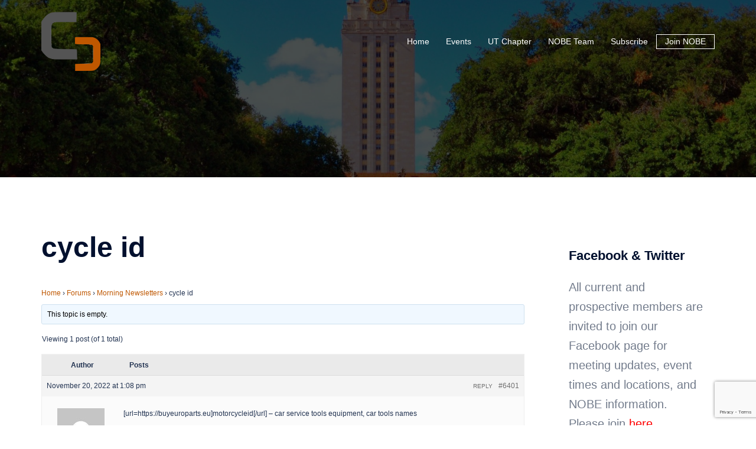

--- FILE ---
content_type: text/html; charset=utf-8
request_url: https://www.google.com/recaptcha/api2/anchor?ar=1&k=6LdvsoEUAAAAAH2y8jxmWI8HW7YTHBOlB4BwMtTY&co=aHR0cHM6Ly93d3cubm9iZXRleGFzLm9yZzo0NDM.&hl=en&v=PoyoqOPhxBO7pBk68S4YbpHZ&size=invisible&anchor-ms=20000&execute-ms=30000&cb=mnkljejdd9ia
body_size: 48505
content:
<!DOCTYPE HTML><html dir="ltr" lang="en"><head><meta http-equiv="Content-Type" content="text/html; charset=UTF-8">
<meta http-equiv="X-UA-Compatible" content="IE=edge">
<title>reCAPTCHA</title>
<style type="text/css">
/* cyrillic-ext */
@font-face {
  font-family: 'Roboto';
  font-style: normal;
  font-weight: 400;
  font-stretch: 100%;
  src: url(//fonts.gstatic.com/s/roboto/v48/KFO7CnqEu92Fr1ME7kSn66aGLdTylUAMa3GUBHMdazTgWw.woff2) format('woff2');
  unicode-range: U+0460-052F, U+1C80-1C8A, U+20B4, U+2DE0-2DFF, U+A640-A69F, U+FE2E-FE2F;
}
/* cyrillic */
@font-face {
  font-family: 'Roboto';
  font-style: normal;
  font-weight: 400;
  font-stretch: 100%;
  src: url(//fonts.gstatic.com/s/roboto/v48/KFO7CnqEu92Fr1ME7kSn66aGLdTylUAMa3iUBHMdazTgWw.woff2) format('woff2');
  unicode-range: U+0301, U+0400-045F, U+0490-0491, U+04B0-04B1, U+2116;
}
/* greek-ext */
@font-face {
  font-family: 'Roboto';
  font-style: normal;
  font-weight: 400;
  font-stretch: 100%;
  src: url(//fonts.gstatic.com/s/roboto/v48/KFO7CnqEu92Fr1ME7kSn66aGLdTylUAMa3CUBHMdazTgWw.woff2) format('woff2');
  unicode-range: U+1F00-1FFF;
}
/* greek */
@font-face {
  font-family: 'Roboto';
  font-style: normal;
  font-weight: 400;
  font-stretch: 100%;
  src: url(//fonts.gstatic.com/s/roboto/v48/KFO7CnqEu92Fr1ME7kSn66aGLdTylUAMa3-UBHMdazTgWw.woff2) format('woff2');
  unicode-range: U+0370-0377, U+037A-037F, U+0384-038A, U+038C, U+038E-03A1, U+03A3-03FF;
}
/* math */
@font-face {
  font-family: 'Roboto';
  font-style: normal;
  font-weight: 400;
  font-stretch: 100%;
  src: url(//fonts.gstatic.com/s/roboto/v48/KFO7CnqEu92Fr1ME7kSn66aGLdTylUAMawCUBHMdazTgWw.woff2) format('woff2');
  unicode-range: U+0302-0303, U+0305, U+0307-0308, U+0310, U+0312, U+0315, U+031A, U+0326-0327, U+032C, U+032F-0330, U+0332-0333, U+0338, U+033A, U+0346, U+034D, U+0391-03A1, U+03A3-03A9, U+03B1-03C9, U+03D1, U+03D5-03D6, U+03F0-03F1, U+03F4-03F5, U+2016-2017, U+2034-2038, U+203C, U+2040, U+2043, U+2047, U+2050, U+2057, U+205F, U+2070-2071, U+2074-208E, U+2090-209C, U+20D0-20DC, U+20E1, U+20E5-20EF, U+2100-2112, U+2114-2115, U+2117-2121, U+2123-214F, U+2190, U+2192, U+2194-21AE, U+21B0-21E5, U+21F1-21F2, U+21F4-2211, U+2213-2214, U+2216-22FF, U+2308-230B, U+2310, U+2319, U+231C-2321, U+2336-237A, U+237C, U+2395, U+239B-23B7, U+23D0, U+23DC-23E1, U+2474-2475, U+25AF, U+25B3, U+25B7, U+25BD, U+25C1, U+25CA, U+25CC, U+25FB, U+266D-266F, U+27C0-27FF, U+2900-2AFF, U+2B0E-2B11, U+2B30-2B4C, U+2BFE, U+3030, U+FF5B, U+FF5D, U+1D400-1D7FF, U+1EE00-1EEFF;
}
/* symbols */
@font-face {
  font-family: 'Roboto';
  font-style: normal;
  font-weight: 400;
  font-stretch: 100%;
  src: url(//fonts.gstatic.com/s/roboto/v48/KFO7CnqEu92Fr1ME7kSn66aGLdTylUAMaxKUBHMdazTgWw.woff2) format('woff2');
  unicode-range: U+0001-000C, U+000E-001F, U+007F-009F, U+20DD-20E0, U+20E2-20E4, U+2150-218F, U+2190, U+2192, U+2194-2199, U+21AF, U+21E6-21F0, U+21F3, U+2218-2219, U+2299, U+22C4-22C6, U+2300-243F, U+2440-244A, U+2460-24FF, U+25A0-27BF, U+2800-28FF, U+2921-2922, U+2981, U+29BF, U+29EB, U+2B00-2BFF, U+4DC0-4DFF, U+FFF9-FFFB, U+10140-1018E, U+10190-1019C, U+101A0, U+101D0-101FD, U+102E0-102FB, U+10E60-10E7E, U+1D2C0-1D2D3, U+1D2E0-1D37F, U+1F000-1F0FF, U+1F100-1F1AD, U+1F1E6-1F1FF, U+1F30D-1F30F, U+1F315, U+1F31C, U+1F31E, U+1F320-1F32C, U+1F336, U+1F378, U+1F37D, U+1F382, U+1F393-1F39F, U+1F3A7-1F3A8, U+1F3AC-1F3AF, U+1F3C2, U+1F3C4-1F3C6, U+1F3CA-1F3CE, U+1F3D4-1F3E0, U+1F3ED, U+1F3F1-1F3F3, U+1F3F5-1F3F7, U+1F408, U+1F415, U+1F41F, U+1F426, U+1F43F, U+1F441-1F442, U+1F444, U+1F446-1F449, U+1F44C-1F44E, U+1F453, U+1F46A, U+1F47D, U+1F4A3, U+1F4B0, U+1F4B3, U+1F4B9, U+1F4BB, U+1F4BF, U+1F4C8-1F4CB, U+1F4D6, U+1F4DA, U+1F4DF, U+1F4E3-1F4E6, U+1F4EA-1F4ED, U+1F4F7, U+1F4F9-1F4FB, U+1F4FD-1F4FE, U+1F503, U+1F507-1F50B, U+1F50D, U+1F512-1F513, U+1F53E-1F54A, U+1F54F-1F5FA, U+1F610, U+1F650-1F67F, U+1F687, U+1F68D, U+1F691, U+1F694, U+1F698, U+1F6AD, U+1F6B2, U+1F6B9-1F6BA, U+1F6BC, U+1F6C6-1F6CF, U+1F6D3-1F6D7, U+1F6E0-1F6EA, U+1F6F0-1F6F3, U+1F6F7-1F6FC, U+1F700-1F7FF, U+1F800-1F80B, U+1F810-1F847, U+1F850-1F859, U+1F860-1F887, U+1F890-1F8AD, U+1F8B0-1F8BB, U+1F8C0-1F8C1, U+1F900-1F90B, U+1F93B, U+1F946, U+1F984, U+1F996, U+1F9E9, U+1FA00-1FA6F, U+1FA70-1FA7C, U+1FA80-1FA89, U+1FA8F-1FAC6, U+1FACE-1FADC, U+1FADF-1FAE9, U+1FAF0-1FAF8, U+1FB00-1FBFF;
}
/* vietnamese */
@font-face {
  font-family: 'Roboto';
  font-style: normal;
  font-weight: 400;
  font-stretch: 100%;
  src: url(//fonts.gstatic.com/s/roboto/v48/KFO7CnqEu92Fr1ME7kSn66aGLdTylUAMa3OUBHMdazTgWw.woff2) format('woff2');
  unicode-range: U+0102-0103, U+0110-0111, U+0128-0129, U+0168-0169, U+01A0-01A1, U+01AF-01B0, U+0300-0301, U+0303-0304, U+0308-0309, U+0323, U+0329, U+1EA0-1EF9, U+20AB;
}
/* latin-ext */
@font-face {
  font-family: 'Roboto';
  font-style: normal;
  font-weight: 400;
  font-stretch: 100%;
  src: url(//fonts.gstatic.com/s/roboto/v48/KFO7CnqEu92Fr1ME7kSn66aGLdTylUAMa3KUBHMdazTgWw.woff2) format('woff2');
  unicode-range: U+0100-02BA, U+02BD-02C5, U+02C7-02CC, U+02CE-02D7, U+02DD-02FF, U+0304, U+0308, U+0329, U+1D00-1DBF, U+1E00-1E9F, U+1EF2-1EFF, U+2020, U+20A0-20AB, U+20AD-20C0, U+2113, U+2C60-2C7F, U+A720-A7FF;
}
/* latin */
@font-face {
  font-family: 'Roboto';
  font-style: normal;
  font-weight: 400;
  font-stretch: 100%;
  src: url(//fonts.gstatic.com/s/roboto/v48/KFO7CnqEu92Fr1ME7kSn66aGLdTylUAMa3yUBHMdazQ.woff2) format('woff2');
  unicode-range: U+0000-00FF, U+0131, U+0152-0153, U+02BB-02BC, U+02C6, U+02DA, U+02DC, U+0304, U+0308, U+0329, U+2000-206F, U+20AC, U+2122, U+2191, U+2193, U+2212, U+2215, U+FEFF, U+FFFD;
}
/* cyrillic-ext */
@font-face {
  font-family: 'Roboto';
  font-style: normal;
  font-weight: 500;
  font-stretch: 100%;
  src: url(//fonts.gstatic.com/s/roboto/v48/KFO7CnqEu92Fr1ME7kSn66aGLdTylUAMa3GUBHMdazTgWw.woff2) format('woff2');
  unicode-range: U+0460-052F, U+1C80-1C8A, U+20B4, U+2DE0-2DFF, U+A640-A69F, U+FE2E-FE2F;
}
/* cyrillic */
@font-face {
  font-family: 'Roboto';
  font-style: normal;
  font-weight: 500;
  font-stretch: 100%;
  src: url(//fonts.gstatic.com/s/roboto/v48/KFO7CnqEu92Fr1ME7kSn66aGLdTylUAMa3iUBHMdazTgWw.woff2) format('woff2');
  unicode-range: U+0301, U+0400-045F, U+0490-0491, U+04B0-04B1, U+2116;
}
/* greek-ext */
@font-face {
  font-family: 'Roboto';
  font-style: normal;
  font-weight: 500;
  font-stretch: 100%;
  src: url(//fonts.gstatic.com/s/roboto/v48/KFO7CnqEu92Fr1ME7kSn66aGLdTylUAMa3CUBHMdazTgWw.woff2) format('woff2');
  unicode-range: U+1F00-1FFF;
}
/* greek */
@font-face {
  font-family: 'Roboto';
  font-style: normal;
  font-weight: 500;
  font-stretch: 100%;
  src: url(//fonts.gstatic.com/s/roboto/v48/KFO7CnqEu92Fr1ME7kSn66aGLdTylUAMa3-UBHMdazTgWw.woff2) format('woff2');
  unicode-range: U+0370-0377, U+037A-037F, U+0384-038A, U+038C, U+038E-03A1, U+03A3-03FF;
}
/* math */
@font-face {
  font-family: 'Roboto';
  font-style: normal;
  font-weight: 500;
  font-stretch: 100%;
  src: url(//fonts.gstatic.com/s/roboto/v48/KFO7CnqEu92Fr1ME7kSn66aGLdTylUAMawCUBHMdazTgWw.woff2) format('woff2');
  unicode-range: U+0302-0303, U+0305, U+0307-0308, U+0310, U+0312, U+0315, U+031A, U+0326-0327, U+032C, U+032F-0330, U+0332-0333, U+0338, U+033A, U+0346, U+034D, U+0391-03A1, U+03A3-03A9, U+03B1-03C9, U+03D1, U+03D5-03D6, U+03F0-03F1, U+03F4-03F5, U+2016-2017, U+2034-2038, U+203C, U+2040, U+2043, U+2047, U+2050, U+2057, U+205F, U+2070-2071, U+2074-208E, U+2090-209C, U+20D0-20DC, U+20E1, U+20E5-20EF, U+2100-2112, U+2114-2115, U+2117-2121, U+2123-214F, U+2190, U+2192, U+2194-21AE, U+21B0-21E5, U+21F1-21F2, U+21F4-2211, U+2213-2214, U+2216-22FF, U+2308-230B, U+2310, U+2319, U+231C-2321, U+2336-237A, U+237C, U+2395, U+239B-23B7, U+23D0, U+23DC-23E1, U+2474-2475, U+25AF, U+25B3, U+25B7, U+25BD, U+25C1, U+25CA, U+25CC, U+25FB, U+266D-266F, U+27C0-27FF, U+2900-2AFF, U+2B0E-2B11, U+2B30-2B4C, U+2BFE, U+3030, U+FF5B, U+FF5D, U+1D400-1D7FF, U+1EE00-1EEFF;
}
/* symbols */
@font-face {
  font-family: 'Roboto';
  font-style: normal;
  font-weight: 500;
  font-stretch: 100%;
  src: url(//fonts.gstatic.com/s/roboto/v48/KFO7CnqEu92Fr1ME7kSn66aGLdTylUAMaxKUBHMdazTgWw.woff2) format('woff2');
  unicode-range: U+0001-000C, U+000E-001F, U+007F-009F, U+20DD-20E0, U+20E2-20E4, U+2150-218F, U+2190, U+2192, U+2194-2199, U+21AF, U+21E6-21F0, U+21F3, U+2218-2219, U+2299, U+22C4-22C6, U+2300-243F, U+2440-244A, U+2460-24FF, U+25A0-27BF, U+2800-28FF, U+2921-2922, U+2981, U+29BF, U+29EB, U+2B00-2BFF, U+4DC0-4DFF, U+FFF9-FFFB, U+10140-1018E, U+10190-1019C, U+101A0, U+101D0-101FD, U+102E0-102FB, U+10E60-10E7E, U+1D2C0-1D2D3, U+1D2E0-1D37F, U+1F000-1F0FF, U+1F100-1F1AD, U+1F1E6-1F1FF, U+1F30D-1F30F, U+1F315, U+1F31C, U+1F31E, U+1F320-1F32C, U+1F336, U+1F378, U+1F37D, U+1F382, U+1F393-1F39F, U+1F3A7-1F3A8, U+1F3AC-1F3AF, U+1F3C2, U+1F3C4-1F3C6, U+1F3CA-1F3CE, U+1F3D4-1F3E0, U+1F3ED, U+1F3F1-1F3F3, U+1F3F5-1F3F7, U+1F408, U+1F415, U+1F41F, U+1F426, U+1F43F, U+1F441-1F442, U+1F444, U+1F446-1F449, U+1F44C-1F44E, U+1F453, U+1F46A, U+1F47D, U+1F4A3, U+1F4B0, U+1F4B3, U+1F4B9, U+1F4BB, U+1F4BF, U+1F4C8-1F4CB, U+1F4D6, U+1F4DA, U+1F4DF, U+1F4E3-1F4E6, U+1F4EA-1F4ED, U+1F4F7, U+1F4F9-1F4FB, U+1F4FD-1F4FE, U+1F503, U+1F507-1F50B, U+1F50D, U+1F512-1F513, U+1F53E-1F54A, U+1F54F-1F5FA, U+1F610, U+1F650-1F67F, U+1F687, U+1F68D, U+1F691, U+1F694, U+1F698, U+1F6AD, U+1F6B2, U+1F6B9-1F6BA, U+1F6BC, U+1F6C6-1F6CF, U+1F6D3-1F6D7, U+1F6E0-1F6EA, U+1F6F0-1F6F3, U+1F6F7-1F6FC, U+1F700-1F7FF, U+1F800-1F80B, U+1F810-1F847, U+1F850-1F859, U+1F860-1F887, U+1F890-1F8AD, U+1F8B0-1F8BB, U+1F8C0-1F8C1, U+1F900-1F90B, U+1F93B, U+1F946, U+1F984, U+1F996, U+1F9E9, U+1FA00-1FA6F, U+1FA70-1FA7C, U+1FA80-1FA89, U+1FA8F-1FAC6, U+1FACE-1FADC, U+1FADF-1FAE9, U+1FAF0-1FAF8, U+1FB00-1FBFF;
}
/* vietnamese */
@font-face {
  font-family: 'Roboto';
  font-style: normal;
  font-weight: 500;
  font-stretch: 100%;
  src: url(//fonts.gstatic.com/s/roboto/v48/KFO7CnqEu92Fr1ME7kSn66aGLdTylUAMa3OUBHMdazTgWw.woff2) format('woff2');
  unicode-range: U+0102-0103, U+0110-0111, U+0128-0129, U+0168-0169, U+01A0-01A1, U+01AF-01B0, U+0300-0301, U+0303-0304, U+0308-0309, U+0323, U+0329, U+1EA0-1EF9, U+20AB;
}
/* latin-ext */
@font-face {
  font-family: 'Roboto';
  font-style: normal;
  font-weight: 500;
  font-stretch: 100%;
  src: url(//fonts.gstatic.com/s/roboto/v48/KFO7CnqEu92Fr1ME7kSn66aGLdTylUAMa3KUBHMdazTgWw.woff2) format('woff2');
  unicode-range: U+0100-02BA, U+02BD-02C5, U+02C7-02CC, U+02CE-02D7, U+02DD-02FF, U+0304, U+0308, U+0329, U+1D00-1DBF, U+1E00-1E9F, U+1EF2-1EFF, U+2020, U+20A0-20AB, U+20AD-20C0, U+2113, U+2C60-2C7F, U+A720-A7FF;
}
/* latin */
@font-face {
  font-family: 'Roboto';
  font-style: normal;
  font-weight: 500;
  font-stretch: 100%;
  src: url(//fonts.gstatic.com/s/roboto/v48/KFO7CnqEu92Fr1ME7kSn66aGLdTylUAMa3yUBHMdazQ.woff2) format('woff2');
  unicode-range: U+0000-00FF, U+0131, U+0152-0153, U+02BB-02BC, U+02C6, U+02DA, U+02DC, U+0304, U+0308, U+0329, U+2000-206F, U+20AC, U+2122, U+2191, U+2193, U+2212, U+2215, U+FEFF, U+FFFD;
}
/* cyrillic-ext */
@font-face {
  font-family: 'Roboto';
  font-style: normal;
  font-weight: 900;
  font-stretch: 100%;
  src: url(//fonts.gstatic.com/s/roboto/v48/KFO7CnqEu92Fr1ME7kSn66aGLdTylUAMa3GUBHMdazTgWw.woff2) format('woff2');
  unicode-range: U+0460-052F, U+1C80-1C8A, U+20B4, U+2DE0-2DFF, U+A640-A69F, U+FE2E-FE2F;
}
/* cyrillic */
@font-face {
  font-family: 'Roboto';
  font-style: normal;
  font-weight: 900;
  font-stretch: 100%;
  src: url(//fonts.gstatic.com/s/roboto/v48/KFO7CnqEu92Fr1ME7kSn66aGLdTylUAMa3iUBHMdazTgWw.woff2) format('woff2');
  unicode-range: U+0301, U+0400-045F, U+0490-0491, U+04B0-04B1, U+2116;
}
/* greek-ext */
@font-face {
  font-family: 'Roboto';
  font-style: normal;
  font-weight: 900;
  font-stretch: 100%;
  src: url(//fonts.gstatic.com/s/roboto/v48/KFO7CnqEu92Fr1ME7kSn66aGLdTylUAMa3CUBHMdazTgWw.woff2) format('woff2');
  unicode-range: U+1F00-1FFF;
}
/* greek */
@font-face {
  font-family: 'Roboto';
  font-style: normal;
  font-weight: 900;
  font-stretch: 100%;
  src: url(//fonts.gstatic.com/s/roboto/v48/KFO7CnqEu92Fr1ME7kSn66aGLdTylUAMa3-UBHMdazTgWw.woff2) format('woff2');
  unicode-range: U+0370-0377, U+037A-037F, U+0384-038A, U+038C, U+038E-03A1, U+03A3-03FF;
}
/* math */
@font-face {
  font-family: 'Roboto';
  font-style: normal;
  font-weight: 900;
  font-stretch: 100%;
  src: url(//fonts.gstatic.com/s/roboto/v48/KFO7CnqEu92Fr1ME7kSn66aGLdTylUAMawCUBHMdazTgWw.woff2) format('woff2');
  unicode-range: U+0302-0303, U+0305, U+0307-0308, U+0310, U+0312, U+0315, U+031A, U+0326-0327, U+032C, U+032F-0330, U+0332-0333, U+0338, U+033A, U+0346, U+034D, U+0391-03A1, U+03A3-03A9, U+03B1-03C9, U+03D1, U+03D5-03D6, U+03F0-03F1, U+03F4-03F5, U+2016-2017, U+2034-2038, U+203C, U+2040, U+2043, U+2047, U+2050, U+2057, U+205F, U+2070-2071, U+2074-208E, U+2090-209C, U+20D0-20DC, U+20E1, U+20E5-20EF, U+2100-2112, U+2114-2115, U+2117-2121, U+2123-214F, U+2190, U+2192, U+2194-21AE, U+21B0-21E5, U+21F1-21F2, U+21F4-2211, U+2213-2214, U+2216-22FF, U+2308-230B, U+2310, U+2319, U+231C-2321, U+2336-237A, U+237C, U+2395, U+239B-23B7, U+23D0, U+23DC-23E1, U+2474-2475, U+25AF, U+25B3, U+25B7, U+25BD, U+25C1, U+25CA, U+25CC, U+25FB, U+266D-266F, U+27C0-27FF, U+2900-2AFF, U+2B0E-2B11, U+2B30-2B4C, U+2BFE, U+3030, U+FF5B, U+FF5D, U+1D400-1D7FF, U+1EE00-1EEFF;
}
/* symbols */
@font-face {
  font-family: 'Roboto';
  font-style: normal;
  font-weight: 900;
  font-stretch: 100%;
  src: url(//fonts.gstatic.com/s/roboto/v48/KFO7CnqEu92Fr1ME7kSn66aGLdTylUAMaxKUBHMdazTgWw.woff2) format('woff2');
  unicode-range: U+0001-000C, U+000E-001F, U+007F-009F, U+20DD-20E0, U+20E2-20E4, U+2150-218F, U+2190, U+2192, U+2194-2199, U+21AF, U+21E6-21F0, U+21F3, U+2218-2219, U+2299, U+22C4-22C6, U+2300-243F, U+2440-244A, U+2460-24FF, U+25A0-27BF, U+2800-28FF, U+2921-2922, U+2981, U+29BF, U+29EB, U+2B00-2BFF, U+4DC0-4DFF, U+FFF9-FFFB, U+10140-1018E, U+10190-1019C, U+101A0, U+101D0-101FD, U+102E0-102FB, U+10E60-10E7E, U+1D2C0-1D2D3, U+1D2E0-1D37F, U+1F000-1F0FF, U+1F100-1F1AD, U+1F1E6-1F1FF, U+1F30D-1F30F, U+1F315, U+1F31C, U+1F31E, U+1F320-1F32C, U+1F336, U+1F378, U+1F37D, U+1F382, U+1F393-1F39F, U+1F3A7-1F3A8, U+1F3AC-1F3AF, U+1F3C2, U+1F3C4-1F3C6, U+1F3CA-1F3CE, U+1F3D4-1F3E0, U+1F3ED, U+1F3F1-1F3F3, U+1F3F5-1F3F7, U+1F408, U+1F415, U+1F41F, U+1F426, U+1F43F, U+1F441-1F442, U+1F444, U+1F446-1F449, U+1F44C-1F44E, U+1F453, U+1F46A, U+1F47D, U+1F4A3, U+1F4B0, U+1F4B3, U+1F4B9, U+1F4BB, U+1F4BF, U+1F4C8-1F4CB, U+1F4D6, U+1F4DA, U+1F4DF, U+1F4E3-1F4E6, U+1F4EA-1F4ED, U+1F4F7, U+1F4F9-1F4FB, U+1F4FD-1F4FE, U+1F503, U+1F507-1F50B, U+1F50D, U+1F512-1F513, U+1F53E-1F54A, U+1F54F-1F5FA, U+1F610, U+1F650-1F67F, U+1F687, U+1F68D, U+1F691, U+1F694, U+1F698, U+1F6AD, U+1F6B2, U+1F6B9-1F6BA, U+1F6BC, U+1F6C6-1F6CF, U+1F6D3-1F6D7, U+1F6E0-1F6EA, U+1F6F0-1F6F3, U+1F6F7-1F6FC, U+1F700-1F7FF, U+1F800-1F80B, U+1F810-1F847, U+1F850-1F859, U+1F860-1F887, U+1F890-1F8AD, U+1F8B0-1F8BB, U+1F8C0-1F8C1, U+1F900-1F90B, U+1F93B, U+1F946, U+1F984, U+1F996, U+1F9E9, U+1FA00-1FA6F, U+1FA70-1FA7C, U+1FA80-1FA89, U+1FA8F-1FAC6, U+1FACE-1FADC, U+1FADF-1FAE9, U+1FAF0-1FAF8, U+1FB00-1FBFF;
}
/* vietnamese */
@font-face {
  font-family: 'Roboto';
  font-style: normal;
  font-weight: 900;
  font-stretch: 100%;
  src: url(//fonts.gstatic.com/s/roboto/v48/KFO7CnqEu92Fr1ME7kSn66aGLdTylUAMa3OUBHMdazTgWw.woff2) format('woff2');
  unicode-range: U+0102-0103, U+0110-0111, U+0128-0129, U+0168-0169, U+01A0-01A1, U+01AF-01B0, U+0300-0301, U+0303-0304, U+0308-0309, U+0323, U+0329, U+1EA0-1EF9, U+20AB;
}
/* latin-ext */
@font-face {
  font-family: 'Roboto';
  font-style: normal;
  font-weight: 900;
  font-stretch: 100%;
  src: url(//fonts.gstatic.com/s/roboto/v48/KFO7CnqEu92Fr1ME7kSn66aGLdTylUAMa3KUBHMdazTgWw.woff2) format('woff2');
  unicode-range: U+0100-02BA, U+02BD-02C5, U+02C7-02CC, U+02CE-02D7, U+02DD-02FF, U+0304, U+0308, U+0329, U+1D00-1DBF, U+1E00-1E9F, U+1EF2-1EFF, U+2020, U+20A0-20AB, U+20AD-20C0, U+2113, U+2C60-2C7F, U+A720-A7FF;
}
/* latin */
@font-face {
  font-family: 'Roboto';
  font-style: normal;
  font-weight: 900;
  font-stretch: 100%;
  src: url(//fonts.gstatic.com/s/roboto/v48/KFO7CnqEu92Fr1ME7kSn66aGLdTylUAMa3yUBHMdazQ.woff2) format('woff2');
  unicode-range: U+0000-00FF, U+0131, U+0152-0153, U+02BB-02BC, U+02C6, U+02DA, U+02DC, U+0304, U+0308, U+0329, U+2000-206F, U+20AC, U+2122, U+2191, U+2193, U+2212, U+2215, U+FEFF, U+FFFD;
}

</style>
<link rel="stylesheet" type="text/css" href="https://www.gstatic.com/recaptcha/releases/PoyoqOPhxBO7pBk68S4YbpHZ/styles__ltr.css">
<script nonce="jsf_TSsob5SoHyGkIayM1w" type="text/javascript">window['__recaptcha_api'] = 'https://www.google.com/recaptcha/api2/';</script>
<script type="text/javascript" src="https://www.gstatic.com/recaptcha/releases/PoyoqOPhxBO7pBk68S4YbpHZ/recaptcha__en.js" nonce="jsf_TSsob5SoHyGkIayM1w">
      
    </script></head>
<body><div id="rc-anchor-alert" class="rc-anchor-alert"></div>
<input type="hidden" id="recaptcha-token" value="[base64]">
<script type="text/javascript" nonce="jsf_TSsob5SoHyGkIayM1w">
      recaptcha.anchor.Main.init("[\x22ainput\x22,[\x22bgdata\x22,\x22\x22,\[base64]/[base64]/[base64]/[base64]/[base64]/UltsKytdPUU6KEU8MjA0OD9SW2wrK109RT4+NnwxOTI6KChFJjY0NTEyKT09NTUyOTYmJk0rMTxjLmxlbmd0aCYmKGMuY2hhckNvZGVBdChNKzEpJjY0NTEyKT09NTYzMjA/[base64]/[base64]/[base64]/[base64]/[base64]/[base64]/[base64]\x22,\[base64]\\u003d\\u003d\x22,\[base64]/CrMOLw4zDqicbVlPCgsK8wrLDo3Q/woPDncOpwoQnwpXDssKhwrbCpsKyVT46wrzChlHDgkAiwqvCtMKzwpY/JsKjw5dcL8K6wrMMC8KVwqDCpcKkXMOkFcKJw6PCnUrDkcKnw6onXMOBKsK/[base64]/Cg8KLGcKZJUHDj8OaV8O9dMKoU1XDgBHCvMOzXlU2bsOwR8KBwrnDvGHDo2Uhwp7DlMOXWcO/w43Cj1bDl8OTw6vDi8KOPsO+wozDrwRFw4hWM8Kjw6/[base64]/WDLCicKnwoIqwpp3wqrCg8KYw5rDilBZazBOw5hFG1U/RCPDncKKwqt4aXlWc3ghwr3CnHDDk3zDlgzCtj/[base64]/DrFApKgzDscOYwpAtw7PCnMO9w6fDpiTCrg1sQAMUN8O2wpJDN8Oqw7XCsMKqXMK6HcK8wqQIwrrDjBzCuMKxXmgXPiTDisKwB8KbwqLDlsK3ajHCqQDDpWpEw5TCpMOKw4Mxwr/Cm1bDpH/Dgzx/ZVEwLsKod8OxRsOZw4tCwrU2cg/DvEkdw4VKI0XDi8OywpxoQsKKwoUqemIVwrB9w6AYd8KxfQjDjkUjcsOoBlIHYsKWwqkkw63DtMOqBAXDszrDsyrDrsO5Nw3Cr8Oxw6XDmm/CisK3w4bDmS16w6nCqsOdOT9MwrICw5UbDj/DoEFbH8OwwpBZwrrDoDtlwpdrZcOWQcKxwqvCkMKMwojCj0MUwpp5wp3CosOfwrDDl0TDvsOIGMKxwpLDvglpFUgKFz/[base64]/DlTrDi8KEw4zCuMOgFcOBwozCtsKsw5/DjQB/wqYQTcORwqNwwrQew4HDiMOGSU3Di2nDgDNWwqFUGcOTwqPCv8KnbcO1wo7CtcKww58STSfDssOhwrDCssO4PF3DjANiw5bCviwlw7bCrXDCu0J4fkNNY8ORIgZrWkzCvX/CsMO4wo7ChMOYDHzCm2TCligRXwLCjcOUw5p7w59zwqFfwpZYVh7CslzDmMO2ScOzDMKXUxIMwrXCglslw63CpFDCoMOrcsOKSC/CtcO1wrHDusKNw5Iiw6/CgsOgwq7CnkpNwo5wKVTDhcK/[base64]/[base64]/CrgkewpPDr8KlYMKUw5bCocK+UlXDscKtc8KqAsKvw7lTB8K1RG7DocK6CxTChcOcw7HDh8OgG8KNw7rDqQPCvsOrVsKLwrsMHw3DpcOIK8K4wrAmwqhJw6skCsKIUXAqwp96w7c2McK8w5vCk14KesKtSxdcwoXDjcOvwpcDw4Qpw6MbwpzDgMKNZMOaGsOcwoRWwq/[base64]/CkcOHU8O2PsKlfMOmw6dPwrFAw6l+wqjCl8KAw6wmc8O1WC3Cg3nCsDXDucOAwoHCgVTDo8K0Lm1YQgvChRDDp8O0PsKYT0vCu8K8HUQrXsOjdlnCsMKXFcOVw61jYmIFw5jDrcKEwpXDhy89wq/Dg8KTb8KfJsOVXibCpWJpRgTDsWvCrDXDiQoSwq1VFMKQwoJaLMOdM8KlBcOjw6dFKC/DicK7w45KGcOywoxZwpvDohdqw5LDgjdGWnZZEDHCkMKGw7dhwoHDgMOQw7Bdw57DtGwHwoUAQMKJYsO0U8KuwrvCvsKtUxLCq303wpNswqJSw4FFw59eNMOEw6fCuTQwC8OmBn/DtcKNK3jDr3hmY27DgQPDlWDDnsOCwoRuwoheMi/[base64]/DsMKDw6LCrMOIBxvCosOvwoUgw6rDk3kCwqc2wpvDlQYkwq3CpDlKwrjDlcOOBAImRcKKw6A3aFXDg0rCgcKfwqcNw4rCmkXDgcK5w6YlQR4hwqENw4fClcKXUcO7wpLCrsO4wqwYw5DCpsKCwq4bKcK7wqM2w43CiyA4Ewcew57DrWM6wq/CpcOkHsORwr8ZOsO6VcOxwporwpfDkMOZwoTDjjDDiCXDrQ7DuiHCgMOEE2bCrcOCw5dJRFPDmhPCn33Dqx3CiQIZwo7Dp8KiKHwTwossw7vDicOMwokXJsKgXcKpw74Dwp1SXsKgwqXCssOsw55PVsKoR1DCmDnDg8KUcU7Cjy5nB8ORwrkuw7/[base64]/CmcOLw7wxasK7PMOIVylMw7hcw7xGP1I5VcOdcWnDp23CrsOcYDfCpSzDvk8CN8OQwqHCnsOSw5VBw4Atw49sfcONTMK/Z8KfwqcSVsKlwoIpLw/CtsKHSsKww7bClcOSKsORES/[base64]/ClAxuGMOtWh1Cw5XDr2vCvsOCw7VUw6XCv8OWfRxEIMOKw57DvsKrBsKGw6Zhw750w4FlacK1w6nChMOIw6LCpMOCwp8IN8OpD0bCmRdqwqUYw5VEHcOcKSZiPi/[base64]/Cp8K7XSrDinPCuHc1DlHDoyoXJ8K3YMO9MH3CuUnDnMK8wrh3wpMmBxbClsKew4olLlHCiiDDsHxVKsORw6DChjZNwqLDmsOWMlAnw53DqMO4S2DCj20Qwpx/dcKJesKDw6fDsGbDnMKLwonCjsK5wp9SfsOBwpDCtw9nw4TCkMOAJxLCtS4ZJh/[base64]/[base64]/wrfCqcO3w63CrMK1w4XCpsKBX2PDuMOfwrrDqMOxMUU2w5RjHiR2F8OmOMOgacKuwo9Ww5chMRALwoXDoXtTwqccw6rCszA+wpXChMObwrTCpi50XSNyUhjCvsOkNy8VwqhjScOiw6ZYWMOicsK/w4zDlDDDmcOuw6TCqydWwoTDoSTDisK6fMKbw7bCixRHw45jH8Kbw5RKA0PCoEpDdsOtwpXDs8OLw5nCjRlSwoglOTfDjRTCsy7DtsOVfgkVw5TDj8K+w4vCusKAwonCrcKzAR7CjMKNw4DDqFI9wrXCl13DjMOrXcK3wrzCk8K2VzbDrl/ChcKsDMKQwoDCkGBkw5LCscO+w4VbLcKIA2vCrcK/c39Tw53CmDYfW8KOwr1VYsKow5pvwpQbw6YUwq0BWsKxw7zCnsK/wpjDmsKpCGzDt3rDsW/CggllwrfCozUOfsKOw5dOY8KjAQcGBDNMU8KhwpPDusKWwqfCl8OqXMKGSEEhbMKeTHtOwp3Cn8KMwp7CiMOXw6haw6gaD8KCwo7DkAvClX80w78Jw4xtwprDpEMiExdzwqJmwrPCjsKaaRU/LcOCwp4hFjIEwqldw6NTDww1w5nCr3PDlhUbUcKINhzCksKlaUhCCBrDssKPwo/DjigwQcK5w6LCj2ENKXnCulXDkEsNw4xyd8OHworCtsKNF3wtw7bDsTbCrg56wpQSw5fCtWIzPhcGw6HCqMK2M8KxUjjCkgnDocKmwoHDhWNES8KlYHLDlh3CqMOzwqJ4WT/CrMOFNxoAIyfDmsOBwrI3w43Di8OBwrPCmMOZwpjCiSXCtmw1PVlKw5XCpcO9KCDDgcO1w5ZOwpnDncKZwr/CgsOxwqvCpsOowrPChsKyF8OTdMKdwrnCqUJRw73CtioIeMO/FCkgCcOmw69Nwothw7jDvMOTE3V5wqskWcOZwqhvw4fCjG/[base64]/w7HCuCgvIsOuK8KdAiRgezjCo3AhwqjCtMKrwrjCgcKFw5/DlcKvwp4qwpPDojR2wqMnDwNJXsKDw67DuDnCiiTClzV9w4jCo8OSA2DCgSZ5X1bCsUPCn20OwptAw7vDnsKHw63CrUjDosKsw5nCmMOWw4NsGcOyWsO4OnlSN3IiacKAw5ZywrQswocowrl1w4dfw54Tw7nDu8OaCg9JwphsYSPDncKYAcK8w7TCssK8D8OAOz/DjhnCpsK6SyrCkMKlw73CncO8YMOTVsO8P8KVFB7DmcKkZik4wqxfbcOqw6kFworDrsOVLxhCwqQjQMKrbMOnESTDr0/[base64]/CssOSEnDDnVPCksO+K8OwRcKqwo/Dl8KfwokXw4bCp8OIVwnCtyLDn0bCklFXw4jDmlMTYlkhPMOiO8Kcw7DDusOePMODwqAgN8O4wpXDj8KJw4PDvsKFw4TCtyfChUnCrVFiY2LDlx/DhwjCmMOzcsKLW2d8IGHDhcKLEUnDuMK9w5rDvMOUXjQPwqrClivDvcKcwq1Fw4YXUcKzZMKDdsOwEQ/Dh2XCksOlI0xLwrZ5wp1YwrDDiHQ/aGchPcOGwrJFYHLDnsKWUsOlRMOMw5xewrDDuQfCrm3Djw/CmsKFZ8KoB3JpNjhEZ8KxNsOkJ8OREkYmwp7ChF/DosOQXMK1wrHCkcOywq5+aMO7wofCoQTDt8KUwr/Cnw5pwrN8w5nCosKzw5LDinrDszkIwrfDp8Kuw5AEwr3DnxcXwqLCt39CH8O/bsK0w5B+w681w7LCusOuQyUHw64Iwq/CgmHDnXXDjk/[base64]/SXLDvBnCmcOoP8KQckTCkFBLbsKlwrxzw45TwqDCpcOPwrnCmcKAD8O8QxHDn8Oqw4vCo1VFwosuVMKDw7hfZsOXGnzDl2zCkwYGKcK7W3DDisKxwrrDsTHDvXnCgMKnGDJewpzCoH/CtXDCjWMrCsOSbsOMC3jDvMK+woDDrMKofy/DgjYWO8OLSMOTw45Gwq/ClsOmEMOgw4jCtTzDoQfCuldWD8KjVDINw57ClRtRTMO4wrzDlibDsiIUwr5ZwrghJ3LCqArDhXPDoi/Ds3zDjzPCiMOIwokfw4oGw5nCkEkdwr9Twp3CuiLCvsOGw7rChcONcMKiw75rUyUtwrzDisKcwoIVw5bCtsKAPw/DngDDsWbCtsO8dcOhw5Fpw6p0w6B9w48rw68Ww6XDtcKSLsOhwo/DgMOnecKsa8O4E8KIW8KgwpHCqEkRw6wSwr4nwqfDpnvDvVnCiy/[base64]/DkH9rwr1xw4EFEMKRMAhNYC8Lw6xzwpbDnj4LRMOnKcKVS8OVw6TCh8OsAQrCqMOebsKnQsKzw6Iiw49Jw6rCsMO4w7BTw5/Dg8KQwqYIw4bDnkvCgB0rwrcXw5Zyw4TDgiRabsKJw5XDuMO0BnQJW8K1w5lSw7LCpVcRwpTDmcOgwrjCtcKvwpzCoMOoD8KPwp0YwqsvwpIDw7vCij5Mw67CoAfDsG7DuRtPW8OxwpJNw4cPJMOqwrfDksKefAjCpB8OcD/CvMODKcK+wpjDiwXCmnESJ8Kmw7Vhw5NlDS81w7jCmMKeR8OwTcK3wqpbwpzDi0PDgsKHCCvDkSjCisOkwqJFYCLDkUsfwoExw7NsaWjDi8K1w6p9dCvChcOlcHXDr0pNw6PCohrClBPCuRUIw7rDsR7DrAB1UGZ1woDCiS/Cg8KKKQ1oSsOYAlzCocO+w6rDqBXCkMKpWTdew61NwoFWUy7CgTTDk8OMw54Uw6vCihnDpwV4wrvDsAZbSH0/[base64]/CmyjDhcOyw4nDl8KCAADCicKODRXCoWoSe8OOwrXDgcKEw5QVZWxbdX3CicKMw7swR8OzA2PDlMKWM1nCkcOUwqJ9TMKvQMOxccKtMcKJwq1Bwo/CojYGwqtjw5TDngtMwo/CsX49woHDomBGG8OQwrJxw57Dnk/CmncRwr3Cq8Oqw7HCncKJwqBaGUB7XEPDshFqUsKdSWXDncK7QwJ3Q8OrwrgDEw0vdsO4wpvDrkDCocO4SMOGRcOuPsK4w4VBTSU4d3k7eCo4wrvCqWMMAmdww6xpw5o1w5jDiTF/UDtEciHCiMKxw5FYUyEvF8OPwrLDjj3DtMOYJHfDpG12LBFpwo7CmBE4wrcxRGPChsO5w4bCiSbCgwfDrSgCw7fDuMOHw5s5wq5VY07CkMKIw73DicOeZsOHBcOAwo9Bw4stcAXDjMK3wpTCiDUkJU3CtcOqdcKAw7ptwo3CjGJiPsO/EsK2Uk3Cr2osKHrDuHHDhMOkwr0/VsKrHsKBw4ZhBcKsD8O8w4bCu1XDksKuw4gRSsOTZw8qHMOXw6/[base64]/[base64]/[base64]/DucO5fTsPT8KUw6TCl8Ogw7pWIBE+wo1AbnvCoTDDiMOew7nCh8KNb8O4fBXDtyg0w5B+wrd8w5rCrWfCtcOVeW3DoXzCpMOjwrrDoBnDpH3ChMOOwrF8GgbCmW0SwpIZw5Niw7wfIsO1A15kw5HCpcOTw4bDrAzCpD7Ckl/Cm37ClxJEY8OrLgRHL8KOwrPDiSY6w6/CrznDpcKTGMKKA13DsMKUw7rCqnjDrBguw4vDjwMVS3RMwqdOM8OzAsOmw6PCnWbCiDDCtMKPTsKdFRhyEBwVw5HDksKbw6vCk1BAXCjDsBY6F8O2dR9FeBjDk2DCkyEPwrMDwoohOcKgwpRtw60ow69uTsOreEMXRSTCkVPClDUfRQohRQDDh8KQw5E3w7/Dp8OSw7NewovCq8KbHCRlwq7ClFXCqUpEWsO7WMOYwrnCqsKOwqLCsMOeT3zDicOgR13CvSJ4bXEzwqFXwrFnw7LCncKDw7bCjMKLw5ZcWxjDjxoBw7/CjsOgcRd1wppdw4dewqXCscKYw6nCrsOSawQUwrQfwp1qXyDCn8O5w6YHwq5KwqFDUEHDncKocHQ+IjzDrMKRGcOmwrTDlcOcfsKkw4R5OMKkwpIqwpbCh8KNe1Jpwpgrw5FYwr5Kw6TDusKFYMK4wpJcWiHCoHEnwpMVVTMpwrAJwqDCrsK6wp3DocKxwr9UwrgFA3/DkMKPwofDhlvClMOkasKSw47Cs8KSesKfPMORVAzDn8K/WHTDhcKpP8OacHzDs8O7bMOaw5VbQ8Kzw5XCgltOwpo3Sw4awofDjmPDnMOGwrfDn8KIEQNSw4vDqMOFwrHCjGHCoDN0wo9vR8OPbcONwoXCu8KBwrrClHnCkcOiV8KQeMKJwqzDtH5EZXxpS8OVKsKGGsKnw7nCg8OLw4Qkw4tGw5bCugUpwq7CiFvDq3vDgEHCp0d/w4bDmsKQHcKHwoUrRykiwofCqsO+Kk/Cv15UwpAUw4UiKsKffhE1d8KsaWnDrgcmwoMJwrLCu8OVUcKWZcOiw75QwqjCjMOkasO1VMKQdsO6FmopwrTCmcKuE1/CoW3DqsKrc34lKwc4MlzCoMOTNcKYw7xuTMOkw6VsHCTCuhvChljCulPCs8OHaRHDjcOkHsKww6E9Q8KLIBfCr8OQNyIZbMKjJAt1w4loUMOAfjHDscOvwqvCgQVtc8K5Zjg/[base64]/CusKDw4VNwpwMPTLDhC09wpN1wrNuLV1swpjCr8KvC8OqUE/DvGUxwoXDhcOtw7fDjnp2w4LDucKDVsKQURh/VRrDvVcnYMKkwqvDtRM0GFsjQ1jCjRfDlAYow7cXNVrDoSPCvmEGMsOmw7HDgmTDnsOeHHxYwr06dmVFwr/DtcOMw4sLwqYqwqdpwpvDtSszd23CjE0qUsKoHMKxwp3CuSXCgRrCiCItcsK4wq1rJiTCiMOWwrLCojTCr8O8w6LDu35pJwjDmTDDnMKEw7law6HCs21NwrrDuUcFw4XDmkYeMsKFScKHPMKWwrp5w5zDksOoLF/DpxnCijDCuwbDkUrDmEDClTLCr8KmHsKrZcKRPMKZcmDCuUdxwojDhWITOGAzcwrDq2jDtT3Cq8KiF0h8wpwvwrxFw7nCv8ODWHdLw7nCi8Ohw6HDjMKFwonCjsO/RV3DgAwqLsOKwpPDgktWw61fSDHCiyhrw7/CocK5ZBXDusKSZ8OZw5LDihcSEMOnwrHCoSFPNsOLw4Ehw4pSwrLDmgvDpzUyE8ORw5Z+w6Y5w6UMfMK0cG/Ds8Kdw6E8BMKAX8KKJGXDtMKFLgcEw6s/w5TCiMKbWSrCtsO/TcOxO8KGY8Otd8KaN8OawqDCsgtewqVNecO2PsK4w69Hwo52V8OVf8KNP8OcFcKGw5oHLV3CtkDDkcOewqbDpMOjeMKBw7/DjMKzwqEkMsKRA8K7w44qwpFZw7d1wp5WwrbDqsO2w7/DknNwRcO1B8Kmw5lQwqLCisK4w44xBi1Tw4DDlUBVISbCgCEuEsKfw6gdwonDmjZxwqXCv3bDk8KDw4nDusOrw6rClsKNwqZydMK7HSnCkcOcO8OnJsKywpYcwpPDrXQxw7XDh09awpzDgixGIz3DuFTDsMKUw6bDr8Kow6t6EnINw6PCjMOkOMK0w5ZYwqLCgcOtw7/DkMO3N8Oiw7vCtUg6w7Ekcwk1w4YXBsOSWyFCwqIQwqLCqVY0w7vCncKqPC4neR7Dty3Ci8O9wojCl8KVwpRgL2h0wqzDkCvDmMKIcyFSwqzCmsKTw5M0KUcew47CmnrCi8K0wrsXbMKNQ8KOwo7Dp1vDosOhwrgDwo83OcKtw45NS8OKw53Ci8K/w5DChFzDtsOBwrROwo4XwqR3UcKew6Nkwp3CvCRUOkHDsMOYw5ADcxsSwobDu03Cq8O8w5Eqw7/Ctj7Dhhw/Q1vDiQ7CoG0pPFvDoy3CiMK/wo3Cg8KPwr88RsOmB8Oqw4zDjhbCk37CrCjDqjnDjHjCs8O4w51iwotsw7dQZxrCjMOOwrfDtsK8w4PClH3DhsOZw5dQOTQawqQ/w5kzVR/[base64]/ClCXCrsOHN2/CmMK5DMO3EsO/w7zDpQR1EsKOwprDgcKJGsOswrkQwofClxYHw5Umc8KgwqTDi8OtXsO3HGrCuU8ccyBGYTjCozjCusKyRXY7wqDDmFRwwrvCq8Kqw5bCucO/IE/CvDbDg1LDt2BkZMOAe0scw7HClMOGVsKGA10lFMKlw5c/[base64]/w4sVHMKzfMKqaMO3fijCv8Otw7Vfw4/[base64]/DssKMBsO0wpEtdiTCjSvDsw/CtkXDqUIbwpNowqUbw6XCtH3DtmLCq8KnUWjDlCjDh8KYKcOfHQF/T0PCm103wpXCksKRw4jCs8OiwpTDhTjCiGzDo3zDpTzDi8OKfMK8wpQkwpJNcG1Xwr7CiyVjw4o1GHZzw4hzL8KPCiLCjXtiwoA0RsKRJ8O1wro1wrHDn8OOJcO8P8OoXlsOw4/ClcKzGEFuZcKywpcxwo3DgSbDhH/Dn8Kgw5MLdh5Qfl4nw5Vrw4QDw7hCw7dSMDxWPGTCjCg8wpxowotGw5bCrsOzw6fDlyvCvMKeNj7DjTfDmMONwotmwpIKUgTChcO/OAF7U2RPFiLDq3luw4/[base64]/[base64]/DnsO7wqfChcKWw7/DjmTCghhoFcOmwoFFdsKRdGPClHlvwqHCmsKLwpnDssKSw7TDtgDCvi3DksOuwrkHwqPCsMO1f3hkc8KAw53ClVrCigjClCDDrMKuYBgdEgdYanVow4QVw4h1wq/CqMKxwqlNwoHDph3CjyTDtTZnWMKEMD8MHMKeLMKbwrXDlMKgaVd8w7HDiMKvwrJ4wrTDsMKKHj7Dp8KKbgLDp3wdwrsXasKKeFRgw5s4wpsmworDqC/[base64]/w7R6wpvCsBLCncKvw5jCpDLCkcOqCsO+EcOKTjLCtcKcSMKEPGxRwoFawr/DvGDDksO+w4xlwr4gc1hYw4XDjMOYw4/DkcOXwp/DvMKjw4JlwpltFcKdVMKPw53ClsK6wqrCj8KKwpgLw5PDgilgZUQDZcOFw5Mfw4/[base64]/Ct8KPwrc/OcO/O8OOf8Osc1NlFsOaw4XClwgDYMOFC0M0WgfCrGnDt8KyFF5Fw5jDj1VRwr1gKA3Dvg9kwojDgRPCv0wle0BUw5fChEB+WMO/[base64]/[base64]/JkrCuUjCl2jCusKeWcOSMcKZe8OUV0cADF1owpFTKsOAw67CmnBzw50Cw4zCh8KhYMK9woVRw6HCmU7CnjwGVAjDtVjDthE3w4c5w5hwbjjCsMOew7fDk8KPw5krwqvDiMOUw7UbwoQkXMKjIcOGT8KycsO3w6LCvcO7w7DDiMKVEls8MhhDwrzDqcKZCX/Co3VILMOSOsO/w4/CjcKPE8OUWMOqwqXDv8OSwpjDjsOKJQdaw6dJwq0ON8OKHsK4Y8OVw6NZB8KxDWfCnFPDkMKOwpomd0DCjhDDtsKeS8OkSMOwO8K7w75/E8OwSihiGCHDukLCgcKww6F+TUDDvmM0c2B5QhcAOsO4wr/[base64]/w6PCll3CnsKtM8KJwrPDusKmRcKlw7XCoUTCncO7MVnDoXUbdMOhw4fCksKgLAlgw6VAwrJ2GWF/UcOPwpnDpMK4wrnCr1nCocKEw5JSGm/Cu8K7SsKOwoXDsAQ3wrjDjcOewoEzGcOtw4AWQsKjE3rCvMOmCFnDo0bCknHDizLDjsKcwpYzwpTCtGF+SmF8wq/CmRHChwx+ZmEaCMKRWcKKainDhcOFJXo2bj/Dl3LDncO9w7gzw47Dk8K/wpUOw7suw5fDiCnDmMK5YGDCqF7Csk0ww4XDlcK5w7p/ecKIw5XCjUM/wqTCmsOTwoMhw6XChl0yLMOLTwbDrcKvNcKIw54Cw5RuLkPDj8OZBjnCsTxDwogyFcOiwrzDvTvCrsKqwppJwqHDrhQywoQew7/DoUzDh2LDqcKzw4/[base64]/[base64]/Cm2suJsOhwr4Hwp9twrjDpsK7w7cHGsOKIzRmwpBhw4LCvMKiUgYXCys1w4RfwqYlwobCvGbCsMK1wrYhO8ODworChVfCiU/DvsKRXDjDsx15JwPDgMOYbXUgayPDnsOdWjldSMOxw5pQB8OIw5bDlBXCkW1Rw6RiEWxMw69Mf1PDoSHCugbCpMOlw7TChydsJQXCn3ZkwpXCmcKYekhsNnbCtj0pfMKZwoTCpXvDtxnDkMO3w63DoQ/Cvx7CqcOCw5DCosKsZcOVw7hUCWNdRkXCpwPCinQBw6XDnMOgY14mIsOQwqTCgmPCj3NqwqrDgjB1eMKNXk7CmzDDjcK5M8O/eDHDucOlTcKBFcKkw4bDkgwcKyTDvU0ZwqFPwofDgsKsasOjEcOXE8Ozw6rDm8O1w41kw6Epw4jDpD/Cl0NKcE05wpkaw53CuztBfFpvbhFswqcPVCAOB8O/[base64]/wqjDqcODSQnCnzgswoDDvsOXA8KAEE4/w5rDlSAgeS0Hw7YnwpwAN8OoFsKFHCLDo8KMZGXDlMOWHVXChcOKGixaGTMHXcKMwpoHH1xYwrFTESvCilB2DCRjU2MIaDTDp8O+wo3CnsOpbsORGm3CnhXDq8K6D8KBw6/CuQM4C08sw7nCgcKfXHvDuMOowrZmdsKZw7I5wpbDtDjCscOYOSVrOXUVbcKfUXwfw5nCkCvDimjCg2TCiMKWw57DmFp9fzIBworDokEowoRVwpEoB8KlYCDDs8OGacOuw60Jd8OBw4zCqMKQdgfDisKvwq1Zw5/Co8OYTFsZD8Kuw5bDgcK9wo9lGXU+SS5HwpfDq8KfwozDt8OAZMO0J8KZw4fDi8KhC2JRwqk4w4h+QgxMw7fCqWHCr0pnKsOkw4R2FGwGwoDDr8KRRWnDknsqYmB2dMK0fMKIwpzDiMOsw6IvB8ORwpnDi8OHwrU5DEo2XsKDw7N3HcKGFBDCtX/DvV8xWcOkw4PDpnodbkEgwo/DnU1RwpTCmVIdRyYLAsO/BDJhw6vCg1nCoMKZKcKOw73Cl2xMwoV7JW5pC3/ClsOYw7cFwpLDl8O/ZE1bcsOYNAfCv2nDl8KleV92ODfChcK2Cx5oYScUwqAVw6nDsWbDlcOiOMKjO0fDn8KaPjXDkMOfMiszw5XDol/[base64]/AsOdWsKJw7EbYsKpw5clw5V9XHdtwrILw6kUQMKcB2XCuxHCpgNBwr/DusKDw43Dn8KUw4vDg1rDqErDh8Oea8OMw5/DgsKEFsK/w6LCp1J7wq8Pa8KMw59TwodtwpLCmcK+McK3wpl1wpoDY3HDr8O3wqjDlxIYwpbCgMKQOMOtwqVhwqzDm3TDuMKKw53CpcK9LgDDpBrDlcOjw6Bhw7XDpcKPwqITw5kmSCLDhGnCnwTCtMOsZMOyw48HLkvDo8Opwpp/GDnDtsOOw7vDrizCssOpw7jDuMKAcXxUC8K2DT3DqsOhw7gDbcKXw7oVw64Ew5rCkcKeCFPDqcK3dAQrS8Orw6B/[base64]/L8K3wqvDjMOOwo3CgcKiGRfDs17DkMOTTMOUw6VEWxogczHCuEFZwpPDkHNyVMOFwpHCv8O8ewk/w70Lwq/Du3XDpkwLwr8UR8OKDA9+w4LDvg/ClgFsJWjCkTx1ScKwHMO/wofDvWM0wr5obcK5w6vDkMKDWsKmw6jDn8Kmw78bw7AiVsKzwrrDh8KeBSVva8OzTMOXPcObwpJvX09zwrwQw7QeXQgCFSrDlElFI8KAdlMZZWUPw6pAKcK1w4LCncOcCAINwpdnGcK7FsO0wq0kdHHDmnARUcKue3fDl8OMF8OBwqB3K8K0w6/DrxA9w4k8w5JhYsKOGhLCrsKZH8KvwpHDiMOTwqoUX3rCknnDsCknwr4hw6XCl8KMIUXCucODdVHDuMO3RcK5VQ3CugYhw799wqnChBwwFsOaGgkswpctRMKAwrXDrnXClgbDmHzCisOAwr3CkcKdfcO9XlsOw7BJfUJJZ8ORQ23CgcKrBsKrw441PwXDryM/[base64]/f8O8LWJ9KcOOw61Mw7PDrUFgwqvDncOVwpAtwp5vw5/CnwjDjHvDuFrDssK9YMKgbz5LwqTDjH7DsTcqdUvCmQfDscOswrnDjsOWQWVAwrvDh8K1dnvCl8Ozw5cPw5BKWcKWL8OVe8KvwoVPYsOhw7J0w6zDgUVMUClqEMK8w49vGMOvbzwKJEZ7esKVTcKgwocQw5MiwpRJV8KnOMKDMcO/RFjCrS5Gw5BBw5XCtsKbcBpWKcKuwqAtdGrDqXLClynDtDpYPy/Cqz46XcKlD8KPaVPCvsKXwpfCgFvDkcKww7p4VjNfwrlUw7vCpnBtw6/DmFQpZDvDi8OeGikYw6lgwrh8w6fCmRBhwoDDusKjKS5LExJ6w7MdwrHDkVUyDcOYCiVtw43CusOTGcOzFXzCmcOzKcKLwoXDisOXHhcBQggnw5DCmk4xwoLDssKowq/Cp8OoQCTCiVkvR2wdw53DtcKmcDFmwrXCv8KJR18xYsK3EhFGw58twrRQOcOuw790wrLCsAHChsKXHcOHFAh6Jx4yZcK2wq0xZcO7w6MbwrQqYXYuwp3DtzJTwpTDsnXDpsKeH8Kfwqlof8K8D8O/[base64]/Dm8OzKsO+dEJvwoZFwpQJQnsAwpUiw6HChARpw6B+SsKRwr/DncO1w41tRcOAEhZxw5l2X8OQw63ClDLCqXl5Kj5Ewrt5wpDDpsKmw7zDssKTw7rCjMKWdMOzwqXDrVICJcKNTsKgwqFLw4nDusO7UUjDt8OfFwrCrcOGScOvE3xMw63CkwbDsVfDk8KJw4jDlcK+a3NxOMOqwrpqWBFHwoTDrWc0b8KSwp/Ck8KtFU3CsTNmXDDCnQXDpMKkwo/CtQvCq8KBw7LCkGDCjj3DtWAsQ8OyTmIjB0zDjCNDR34awqzCiMO7D1dOXhHCl8OswpsBECo7eAnCs8OfwoTDoMKMw5rCrCjCpsOPw4LCsFBTwq7DpMOOwoHCgsKfVk7DpsKbwo9sw68kwpnDm8O/woNQw6dqbF1GFsKzQC/DrnrCv8OCXcOuLsK3w47DqcK8FcO1w4xuLsOYNxvClw81w7AkesKicsKmc287w4IMJMKEFWnCisKlFw7Dk8KHLMO9c0LCjV00NBTChRbChFRAMsOAW2Bmw5HCjFbCucO5w7Nfw7pBwr7DrMOsw6pkdWbDrMOFwrfDk0HDisKwVcKgw7jDj13CiUbDisKywo/DuSVAPcKFPznCgTHDt8O9w7zCoUkIe2zDl3fDlMO5VcKWw7rDtHnCpFLCm1tgw5zCvcOvZDPDmC4jXhLDm8K5VcKqFH/[base64]/DMKWwqfDl8Oow75Fwo8rwoJ2fVUbEMO1wrskEcKiwoDDvsKIw5h8IMKsDzkjwrUResKkw5/DiCZxwp/[base64]/wqNVw4vCqVYwGwF8woTCrcOQbsKEekc+w7vCrsKRw7PChcOAwpUEwr/DlcOtB8Krw4XCt8OgdT8jw4XChDLDgjHCoFPCmRXCsHnCrWoYQ0E1wpFbwrbDqk54woXCocOywpbDjcOQwr06w6sZR8OXwrpwdHw/w4IhIsOLwoQ/w7AwLiNVw4QZJhDCvsOmZANIwovCoyfDhsOYw5LCoMKhw7TDuMKGPcKAW8OTwpEEKgVnFCPCncK1f8OVXcKHDsKuwr3DtjDCgDnDrA5acHJ8AsKsfHfDsBfCnV/[base64]/ClBtJwpnCusOHw7fDucKuFSzCk1cvw4zClMKYw6ZWRz7Chgwhw6xjw6XCrAxnMsO6HQjDqcK5wqJzaANoQ8Krwrwzw47Ch8OxwrEUwp/[base64]/w7zCiMK4wo0CDAp2PcOKLMKywqZCaBR2wq9hw7vDl8OEw5Urwp3DqBRowpHCo0RLw5rDucOJJSLDkcOpwoRgw77Dv2/Cq3rDkcOEw7JIwo/Cl0/[base64]/DrMOCTMOxw6zChgnDoRcJc8OXYy1RBcKUVcKcwrMDw7cPwoLCnsK7w5bCmXR2w6zCrFV8QsOKw7kgJ8KvYlsxQsKVw4fDicORwo7ColbCosOtwp/DqULCuEjDhDDDgcOoE0vDpW3CoAHDrEJywr1uwq9Vwr/DjR5DwqfCpiV8w7TDpDHClknCmgPDg8Kdw5g9w5fDr8KHSz/ChHTCmztCCHTDgMO+wrjDusOUCMKFw6sXwpXDmBgPw7fComVzRcKMw5vCrMOgFMOewrYgwoLDnMODdsKEwq/[base64]/CtMOaUcOKOMOIMFtXw7NFX1A3w6nDkcKpwos6dsKmCMKJMsOwwpnCpFbCvXggw4TDnsO/wozDt3rCnDQww5MtG23CqQspQMKHw4wPw77Du8OMPS0+JcKXEsOWwojCg8K1w5nCqMOldX7Dn8OWZMKsw6rDtTfCvcKvD0IOwo8OwrTDhsKsw700PMKzdk/Ds8K7w4vCjH7DjMOKfMOUwq5YCwAsDwt1NCRfwpnDl8KwVGVow6DDuxEBwplMFsKvw4HCosKbw4XCqhofViUTXiBQLkZ9w4zDu30nKcKKw7sLw5jDqRcjCsOPI8K6AMK+wqfDl8KEe09XDQHDp1x2LcO5KlXCvwwhw6zDp8OBQsKVw73Dj0/Dp8KEwo8Vw7FDW8K2wqfDlcOrwr8Pwo3Dl8K4wovDpSXCgmLCqz7CicK5w7zDtyfDlMOEwpnCgMOJBkArwrdww4B/MsO7eQTClsKmenrCtcOhE33Cvz7DiMOtAMOcSnElwrLCnGkaw7Ygwr8+wq3CmCfDncO0MsKJw4QeaAANN8OhdMKwPEjCkntFw48mfmdDw6LCr8KJZBrDvWDCscKOXEbDnMO+NQ1CEMK0w6/[base64]/ChFHCusO9wqwsV8KiGsKvwp09BsK+aMOQwrnDljMNwqM1byLDvcKlOsOyLMOLw7NBw5XCp8KmJBxIJMKedsKaJcKsEg4hO8OFw6bCnDLClMOjwqplGsK/JG4RasOTwqHCm8OZTcK4w7keDcORw6IRf0PDpU3Di8Ozwrh3QcKmw48pTAtHwqViFcOWIsK1w7ErYMOrAzgWwoDCusKNwrtuw6/DjsK0BkvDp1LCsXU9FsKQw7sPwqfCsEk2b3duGGciwqYNKFoPF8OxIFwDHGXCjMK4L8KCwr7DgcOdw5bDiCYiLMOVwrHDnhFfNsOcw51ANUrCj0JYYUIow53DksOzwoTDh3TCqjZ9ZsOFRVpAw5/DiEJPw7HDshrDvyxowpTDs3AVGR3CpngzwoTCl2zCu8Kuw5t/XMKLw5NPISTCujTDgVgED8Kqw41tVcOnFksQEAElPzjDlHwbIcOFFMOrwoVSJnUkw6w6woDClUhDTMOkacKuYBPDtDZmUMO0w7nCvMOiH8O7w5VPw6DDggUyGlcoOcOIPHvCk8K8wokcJcOmw7gQAkhgw5XDkcOgw7/DucKoQMKHw7gFacOZwprCkx7CmsKQMMKxwp0dw43DomV4TTbDlsK5PGUwGcKRDmZVFjbCvR/[base64]/WcOSw6sePAPDnMOfPsK1wrFfw6FUw6PChcKZezBBBBvDklY6w5zDjiQhw6bDn8O5YsKbBjzDqMO5SFrDlWgUc2zCk8KZw5ATYMO7wokxw413wq1Rw7vDusKTWMONwrgjw4IMWcO3AMOfw73CpMKHJXJYw7zCnGkdUmZiUcKabicxwpnDnFbCuSs6T8KqQMKCbh/Cm2bDhMOpw5LCgsOhw4U7IlzCjS95wpRXZxANNMKLWVlJAEDDjypjbBJrcHE+UBMbIErDsiMNfcKDwrxPw7bCk8KqFsOyw5Y2w4pab1nCvsOfw4BCOUvClC9twofDgcKnDcKSwqh2EsKvwrXDn8Oww7HDvT3ChcKLw7hIMyLDuMKzN8KRL8KvPlZnFEBVGz/DucKUwrDCgU3DmsK9wpMwQMOnwr0bDsK5XMKdE8O/[base64]/ClgXDpz/DjMKfLxXDgyIBw4LDtAzCkcO8K0lrw6/CksOkw6Anw4AyJG5vbjt8L8Kdw4drw6gKw57CoDZMw4wDw7dBwqgRwpDCl8KZAsKcAFhpLsKRwrRpYcOKw7HDkcKgw6F8LcKdw79+MAFra8OGN0/CjsOiw7Nbw4IKwoHDqMOHBcOddXnDi8K+wq1mCsK/aihIRcOObhVTJ1FpK8KRcArDgyPCvSEoE3DCvUAIwp5Bw58jwoXCucKGwr/CgcKDPcKSDn/CrHTDgx0xL8KBXsK+aw1Bw67DqwBzUcKrw7dKwpwpwrNDwpxSw5vDp8OeSMKBUsO/SU4Uwqp6w6Utw73DiW8kBn3Dp1F8NBFqw5dfHUoEwpllTyjDisKmHi82ORMtw6DCtTdLcMKOw7oPw7zClMKuHSRyw47DjSFww7shAGXCmkJJGcOAw5Zvw53CscOCdMK6Ej/[base64]/DvhcFJsKAHGfCiHnDkG0JH8KWIDdfw5BJFWheJMOGwpDCoMK6ccK8wo/[base64]/woxYKsOke17DqsKnFUhvwpFDw4bDjkLCj1dVAzHCiMK4MMKDwpodNAF+FTMNYMKuw6x0OMOaEMKARDpPwqrDm8KawrMrFH/DrxbCocKqEzB/WMKrTSbCh3fCmWR3Cx0Tw6vDrcKBwrfCnXHDkMOrwoskAcKYw63CiGjCm8KTY8Klw5AYPsKzworDoFzDkh7Ci8O2wpLDnBXDocK4b8K7w7HCszVrHsOvw4Y8Z8OeZ2xiacK+wq4OwoVEw7/DtVoFwp3Dmm1LdCUALcKwGCMeEGnDhFJNSSxcJhkxZSbDgznDvxTCsg3CtcK5LiHDhjrDtl5Aw5fDvwwNwpwpw7/[base64]/Dt8OZw4LDg8O0w7/CpDvDpBwCw5XCtAXDhWdzw7bCjsKmfMKSwpjDucO3w5wMwqFuw5HCs2EIw5FAw6tJf8KpwpbCt8OsOsKewrTCizHCncKwwo/[base64]/Cqx/CkMKmw6HCk8OpagTDpyDChz9owosgw61AEighwqnDq8OXcg\\u003d\\u003d\x22],null,[\x22conf\x22,null,\x226LdvsoEUAAAAAH2y8jxmWI8HW7YTHBOlB4BwMtTY\x22,0,null,null,null,0,[21,125,63,73,95,87,41,43,42,83,102,105,109,121],[1017145,971],0,null,null,null,null,0,null,0,null,700,1,null,0,\[base64]/76lBhnEnQkZnOKMAhnM8xEZ\x22,0,0,null,null,1,null,0,1,null,null,null,0],\x22https://www.nobetexas.org:443\x22,null,[3,1,1],null,null,null,1,3600,[\x22https://www.google.com/intl/en/policies/privacy/\x22,\x22https://www.google.com/intl/en/policies/terms/\x22],\x22eOHQd8n5Z7Dg7rKKhvHuHilJuTYDqh52l8btLg0Awcw\\u003d\x22,1,0,null,1,1769237433163,0,0,[77,200,248,58,166],null,[9,100,95],\x22RC-wuMSbdLNmYDgHQ\x22,null,null,null,null,null,\x220dAFcWeA4WgjyIqqOXqK4i4BSNf_JzYvmdox_LU9fJdMt7kB0ihiN-uCIAKxQ90mrWvZuHjGPbnBBQVXCMB6kiA-EABVcrjdfuFQ\x22,1769320233238]");
    </script></body></html>